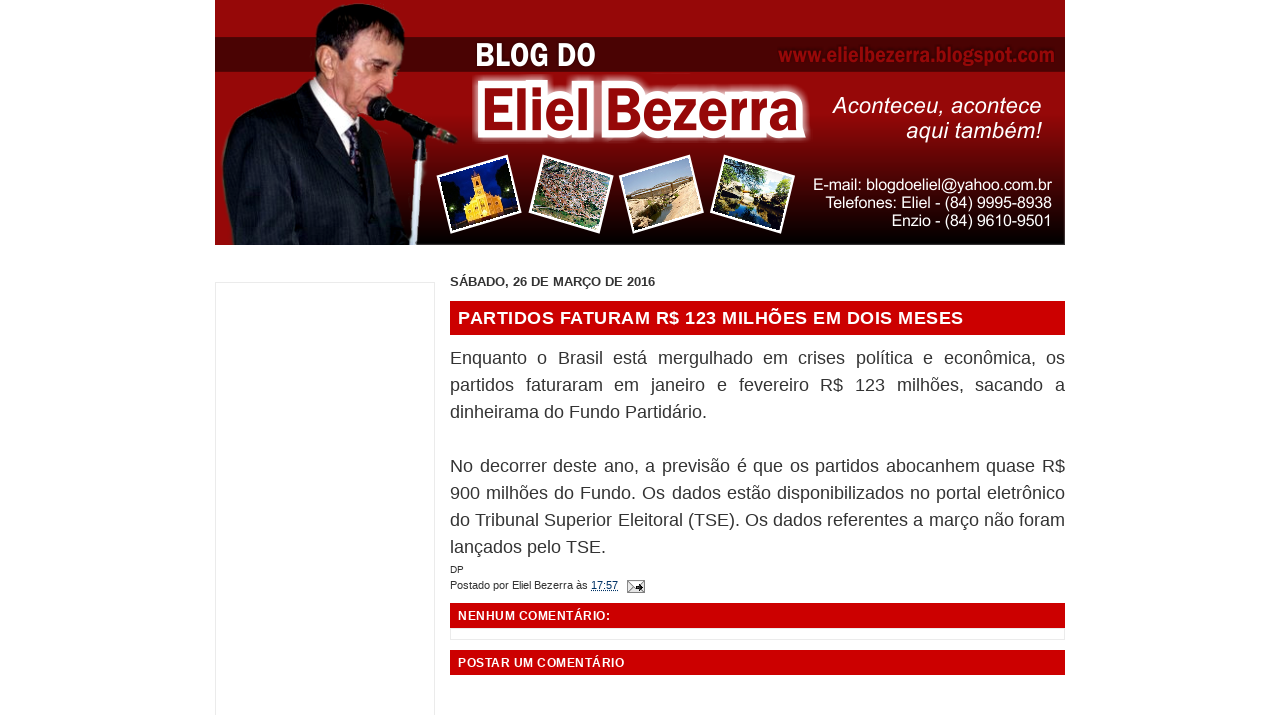

--- FILE ---
content_type: text/html; charset=utf-8
request_url: https://www.google.com/recaptcha/api2/aframe
body_size: 269
content:
<!DOCTYPE HTML><html><head><meta http-equiv="content-type" content="text/html; charset=UTF-8"></head><body><script nonce="43CdMw97nTxPZvWZZcoRIQ">/** Anti-fraud and anti-abuse applications only. See google.com/recaptcha */ try{var clients={'sodar':'https://pagead2.googlesyndication.com/pagead/sodar?'};window.addEventListener("message",function(a){try{if(a.source===window.parent){var b=JSON.parse(a.data);var c=clients[b['id']];if(c){var d=document.createElement('img');d.src=c+b['params']+'&rc='+(localStorage.getItem("rc::a")?sessionStorage.getItem("rc::b"):"");window.document.body.appendChild(d);sessionStorage.setItem("rc::e",parseInt(sessionStorage.getItem("rc::e")||0)+1);localStorage.setItem("rc::h",'1769026698686');}}}catch(b){}});window.parent.postMessage("_grecaptcha_ready", "*");}catch(b){}</script></body></html>